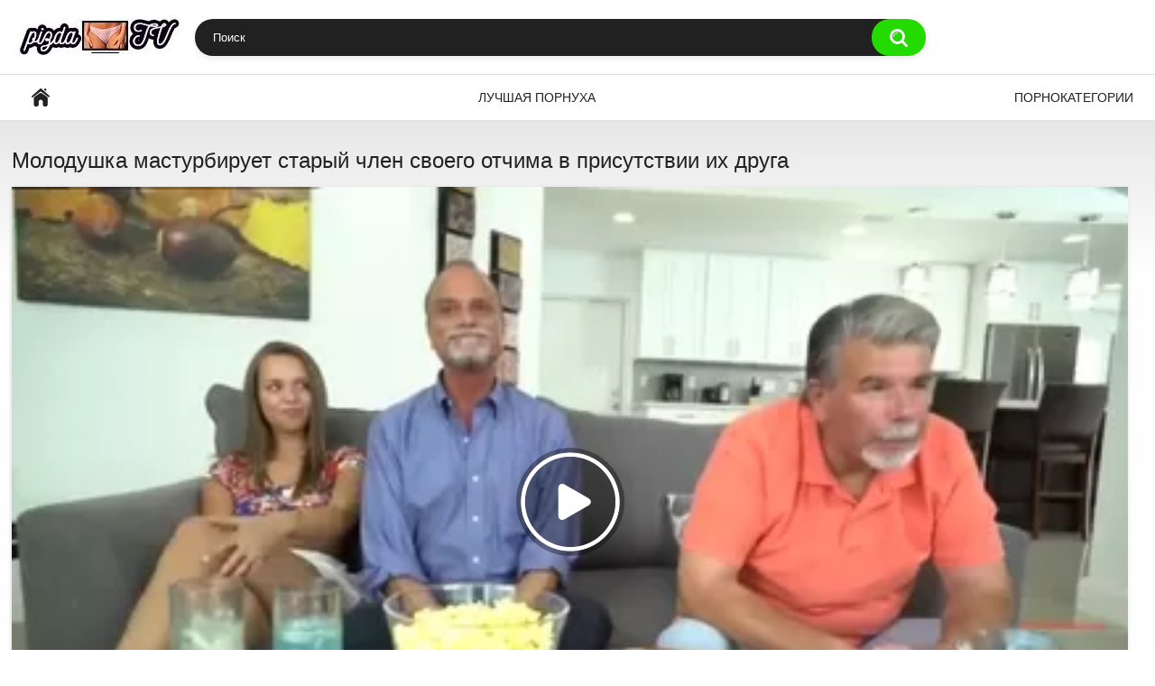

--- FILE ---
content_type: text/html; charset=utf-8
request_url: https://pizdatv.com/videos/856/molodushka-masturbiruet-staryy-chlen-svoego-otchima-v-prisutstvii-ih-druga/
body_size: 6502
content:
<!DOCTYPE html>
<html lang="ru">
<head>
	<title>Молодушка мастурбирует старый член своего отчима в присутствии их друга</title>
	<meta http-equiv="Content-Type" content="text/html; charset=utf-8"/>
	<meta name="description" content="Молодая милашка сидела и смотрела телевизор вместе со своим отчимом и его другом. Девушке стало скучно и она шепнуло на отчиму, что она хочет потрахаться с ним. Взрослый мужик не ожидал такого, точно так же как и то, что бесстыжая девушка расстегнет ширинку его штанов и начнет дрочить его старый член прямо рядом с его другом. Шаловливую девушку очень возбуждает ласкать член ее отчима пока друг смотрит телевизор рядом."/>
	<meta name="keywords" content="Дрочка члена, Инцест, Молодые, На публике"/>
	<meta name="viewport" content="width=device-width, initial-scale=1">

	<link rel="icon" href="https://pizdatv.com/favicon.ico" type="image/x-icon">
	<link rel="shortcut icon" href="https://pizdatv.com/favicon.ico" type="image/x-icon">

			<link href="https://pizdatv.com/static/styles/all-responsive-white.css?v=7.5" rel="stylesheet" type="text/css"/>
		<link href="https://pizdatv.com/static/styles/jquery.fancybox-white.css?v=7.5" rel="stylesheet" type="text/css"/>
	
	<script>
		var pageContext = {
									videoId: '856',						loginUrl: 'https://pizdatv.com/login-required/'
		};
	</script>

	
			<meta property="og:title" content="Молодушка мастурбирует старый член своего отчима в присутствии их друга"/>
				<meta property="og:image" content="https://pizdatv.com/contents/videos_screenshots/0/856/preview.jpg"/>
				<meta property="og:description" content="Молодая милашка сидела и смотрела телевизор вместе со своим отчимом и его другом. Девушке стало скучно и она шепнуло на отчиму, что она хочет потрахаться с ним. Взрослый мужик не ожидал такого, точно так же как и то, что бесстыжая девушка расстегнет ширинку его штанов и начнет дрочить его старый член прямо рядом с его другом. Шаловливую девушку очень возбуждает ласкать член ее отчима пока друг смотрит телевизор рядом."/>
	</head>
<body>

<div class="container">
	<div class="header">
		<div class="logo">
			<a href="/"><img src="https://pizdatv.com/static/images/logo.png" alt="Красивое порно"></a>
		</div>
		<div class="social-bookmarks">
					</div>
		<div class="search">
			<form id="search_form" action="https://pizdatv.com/search/" method="get" data-url="https://pizdatv.com/search/%QUERY%/">
				<span class="search-button">Искать</span>
				<div class="search-text"><input type="text" name="q" placeholder="Поиск" value=""/></div>
			</form>
		</div>
	</div>
	<nav>
		<div class="navigation">
			<button class="button">
				<span class="icon">
					<span class="ico-bar"></span>
					<span class="ico-bar"></span>
					<span class="ico-bar"></span>
				</span>
			</button>  
						<ul class="primary">
				<li >
					<a href="/" id="item1">Красивое порно</a>
				</li>
	       			         <li >
					<a href="https://pizdatv.com/most-popular/" id="item4">Лучшая порнуха</a>
				</li>   
													<li >
						<a href="https://pizdatv.com/categories/" id="item6">Порнокатегории</a>
					</li>
																															</ul>
			<ul class="secondary">
							</ul>
		</div>
	</nav>
<div class="content">
		
<div class="headline">
	<h1>Молодушка мастурбирует старый член своего отчима в присутствии их друга</h1>
</div>
<div class="block-video">

	<div class="video-holder">
		<div class="player">
			<div class="player-holder">
															<div class="player-wrap" style="width: 100%; height: 0; padding-bottom: 56.338028169014%">
							<div id="kt_player"></div>
						</div>
						<script type="text/javascript" src="https://pizdatv.com/player/kt_player.js?v=5.1.2"></script>
						<script type="text/javascript">
							/* <![CDATA[ */
															function getEmbed(width, height) {
									if (width && height) {
										return '<iframe width="' + width + '" height="' + height + '" src="https://pizdatv.com/embed/856" frameborder="0" allowfullscreen></iframe>';
									}
									return '<iframe width="852" height="480" src="https://pizdatv.com/embed/856" frameborder="0" allowfullscreen></iframe>';
								}
							
							var flashvars = {
																	video_id: '856', 																	video_title: 'Молодушка мастурбирует старый член своего отчима в присутствии их друга', 																	video_categories: 'Дрочка члена, Инцест, Молодые, На публике', 																	video_tags: '', 																	license_code: '$481279115878240', 																	rnd: '1768635637', 																	video_url: 'function/0/https://pizdatv.com/get_file/1/4285b79684f7984587fcd15d289d650fcbef0fa4b2/0/856/856.mp4/', 																	postfix: '.mp4', 																	preview_url: 'https://pizdatv.com/contents/videos_screenshots/0/856/preview.jpg', 																	preview_url1: 'https://pizdatv.com/contents/videos_screenshots/0/856/preview.mp4.jpg', 																	preview_height1: '240', 																	skin: 'youtube.css', 																	logo_position: '0,0', 																	logo_anchor: 'topleft', 																	hide_controlbar: '1', 																	hide_style: 'fade', 																	preload: 'metadata', 																	volume: '1', 																	player_width: '882', 																	player_height: '496.9014084507', 																	embed: '0'															};
														kt_player('kt_player', 'https://pizdatv.com/player/kt_player.swf?v=5.1.2', '100%', '100%', flashvars);
							/* ]]> */
						</script>
												</div>
		</div>
					
				<div class="video-info">
			<div class="info-holder">
				<div class="info-buttons">
					<div class="rating-container">
													<a href="#like" class="rate-like" title="Мне нравится" data-video-id="856" data-vote="5">Мне нравится</a>
							<a href="#dislike" class="rate-dislike" title="Мне не нравится" data-video-id="856" data-vote="0">Мне не нравится</a>
												<div class="rating">
														
														
							<span class="voters" data-success="Спасибо!" data-error="IP уже голосовал">50% (2 голоса)</span>
							<span class="scale-holder positive"><span class="scale" style="width:50%;" data-rating="2.5000" data-votes="2"></span></span>
						</div>
					</div>
										<div class="tabs-menu">
						<ul>
							<li><a href="#tab_video_info" class="toggle-button">Информация</a></li>
																											<li><a href="#tab_comments" class="toggle-button">Комментарии (0)</a></li>
						</ul>
					</div>
				</div>
				<div id="tab_video_info" class="tab-content">
					<div class="block-details">
												<div class="info">
							<div class="item">
								<span>Длительность: <em>5:00</em></span>
								<span>Просмотров: <em>2 339</em></span>
								<span>Добавлено: <em>5 лет назад</em></span>
															</div>
															<div class="item">
									В этом красивом порно:
									<em>Молодая милашка сидела и смотрела телевизор вместе со своим отчимом и его другом. Девушке стало скучно и она шепнуло на отчиму, что она хочет потрахаться с ним. Взрослый мужик не ожидал такого, точно так же как и то, что бесстыжая девушка расстегнет ширинку его штанов и начнет дрочить его старый член прямо рядом с его другом. Шаловливую девушку очень возбуждает ласкать член ее отчима пока друг смотрит телевизор рядом.</em>
								</div>
																													<div class="item">
									Категории:
																			<a href="https://pizdatv.com/categories/drochka-chlena/">Дрочка члена</a>
																			<a href="https://pizdatv.com/categories/incest/">Инцест</a>
																			<a href="https://pizdatv.com/categories/molodye/">Молодые</a>
																			<a href="https://pizdatv.com/categories/na-publike/">На публике</a>
																	</div>
																																									</div>
					</div>
				</div>
															<div id="tab_comments" class="tab-content hidden">
						
<div class="block-comments" data-block-id="video_comments_video_comments">
	<form method="post">
									<a href="#add_comment" class="toggle-button">Добавить комментарий</a>
							<label class="field-label">Комментарии</label>
		<span class="hint">
																				Вы будете первым!
					</span>

					<div class="success hidden">
				Спасибо! Ваш комментарий отправлен на проверку.
			</div>
			<div class="block-new-comment">
				<div class="generic-error hidden"></div>
				<div>
											<div class="row">
							<label for="comment_username" class="field-label">Ваше имя</label>
							<input type="text" id="comment_username" name="anonymous_username" maxlength="30" class="textfield" placeholder="введите имя, если хотите персонифицировать свой комментарий"/>
						</div>
										<div class="row">
						<label for="comment_message" class="field-label required">Комментарий</label>
													<div class="smileys-support">
								<div class="smileys-bar">
	<img data-src="https://pizdatv.com/static/images/emoticons/smile.png" alt=":)"/>
	<img data-src="https://pizdatv.com/static/images/emoticons/cool.png" alt="8-)"/>
	<img data-src="https://pizdatv.com/static/images/emoticons/cwy.png" alt=";("/>
	<img data-src="https://pizdatv.com/static/images/emoticons/grin.png" alt=":D"/>
	<img data-src="https://pizdatv.com/static/images/emoticons/sad.png" alt=":("/>
	<img data-src="https://pizdatv.com/static/images/emoticons/shocked.png" alt=":O"/>
	<img data-src="https://pizdatv.com/static/images/emoticons/tongue.png" alt=":P"/>
	<img data-src="https://pizdatv.com/static/images/emoticons/wink.png" alt=";)"/>
	<img data-src="https://pizdatv.com/static/images/emoticons/heart.png" alt=":heart:"/>
	<img data-src="https://pizdatv.com/static/images/emoticons/ermm.png" alt=":ermm:"/>
	<img data-src="https://pizdatv.com/static/images/emoticons/angel.png" alt=":angel:"/>
	<img data-src="https://pizdatv.com/static/images/emoticons/angry.png" alt=":angry:"/>
	<img data-src="https://pizdatv.com/static/images/emoticons/alien.png" alt=":alien:"/>
	<img data-src="https://pizdatv.com/static/images/emoticons/blink.png" alt=":blink:"/>
	<img data-src="https://pizdatv.com/static/images/emoticons/blush.png" alt=":blush:"/>
	<img data-src="https://pizdatv.com/static/images/emoticons/cheerful.png" alt=":cheerful:"/>
	<img data-src="https://pizdatv.com/static/images/emoticons/devil.png" alt=":devil:"/>
	<img data-src="https://pizdatv.com/static/images/emoticons/dizzy.png" alt=":dizzy:"/>
	<img data-src="https://pizdatv.com/static/images/emoticons/getlost.png" alt=":getlost:"/>
	<img data-src="https://pizdatv.com/static/images/emoticons/happy.png" alt=":happy:"/>
	<img data-src="https://pizdatv.com/static/images/emoticons/kissing.png" alt=":kissing:"/>
	<img data-src="https://pizdatv.com/static/images/emoticons/ninja.png" alt=":ninja:"/>
	<img data-src="https://pizdatv.com/static/images/emoticons/pinch.png" alt=":pinch:"/>
	<img data-src="https://pizdatv.com/static/images/emoticons/pouty.png" alt=":pouty:"/>
	<img data-src="https://pizdatv.com/static/images/emoticons/sick.png" alt=":sick:"/>
	<img data-src="https://pizdatv.com/static/images/emoticons/sideways.png" alt=":sideways:"/>
	<img data-src="https://pizdatv.com/static/images/emoticons/silly.png" alt=":silly:"/>
	<img data-src="https://pizdatv.com/static/images/emoticons/sleeping.png" alt=":sleeping:"/>
	<img data-src="https://pizdatv.com/static/images/emoticons/unsure.png" alt=":unsure:"/>
	<img data-src="https://pizdatv.com/static/images/emoticons/w00t.png" alt=":woot:"/>
	<img data-src="https://pizdatv.com/static/images/emoticons/wassat.png" alt=":wassat:"/>
</div>								<textarea class="textarea" id="comment_message" name="comment" rows="3" placeholder=""></textarea>
								<div class="field-error down"></div>
							</div>
											</div>
					<div class="bottom">
													<label>Пожалуйста, подтвердите, что вы не являетесь автоматической программой.</label>
							<div class="captcha-control">
																	<div class="image">
										<img data-src="https://pizdatv.com/captcha/comments/?rand=1768635637" alt="Картинка защиты"/>
										<label for="comment_code" class="field-label required">Код защиты</label>
										<input type="text" id="comment_code" class="textfield" name="code" autocomplete="off">
										<div class="field-error up"></div>
									</div>
																<input type="hidden" name="action" value="add_comment"/>
								<input type="hidden" name="video_id" value="856">
								<input type="submit" class="submit" value="Отправить">
							</div>
											</div>
				</div>
			</div>
			</form>

	<div class="list-comments hidden">
	<div id="video_comments_video_comments">
		<div class="margin-fix" id="video_comments_video_comments_items">
					</div>

								</div>
</div></div>


				</div>
			</div>
		</div>
	</div>
</div>
	<div class="related-videos" id="list_videos_related_videos">
	<ul class="list-sort" id="list_videos_related_videos_filter_list">
					<li><span>Похожие видео</span></li>
		
		
			</ul>
		
<div class="box">
	<div class="list-videos">
		<div class="margin-fix" id="list_videos_related_videos_items">
															<div class="item  ">
						<a href="https://pizdatv.com/videos/843/milashka-umelo-soset-bolshoy-chlen-druga-krupnym-planom-na-domashnem-porno/" title="Милашка умело сосет большой член друга крупным планом на домашнем порно" data-rt="1:666b145e147500c0e495436f30b65f53:0:843:1:">
							<div class="img">
															                                      <img class="thumb" src="https://pizdatv.com/contents/videos_screenshots/0/843/preview.webp" loading="lazy" alt="Милашка умело сосет большой член друга крупным планом на домашнем порно"  data-preview="https://pizdatv.com/prev/0/843/843.mp4" width="852" height="480"/>
                                                                																																																</div>
							<strong class="title">
																	Милашка умело сосет большой член друга крупным планом на домашнем порно
															</strong>
							<div class="wrap">
								<div class="duration">10:26</div>

																								<div class="rating positive">
									92%
								</div>
														<div class="views">12 198</div>
							</div>
						</a>
											</div>
									<div class="item  ">
						<a href="https://pizdatv.com/videos/231/chuvak-vo-vremya-nochevki-i-poimel-belokuruyu-mamku-druga/" title="Чувак во время ночевки и поимел белокурую мамку друга" data-rt="2:666b145e147500c0e495436f30b65f53:0:231:1:">
							<div class="img">
															                                      <img class="thumb" src="https://pizdatv.com/contents/videos_screenshots/0/231/preview.webp" loading="lazy" alt="Чувак во время ночевки и поимел белокурую мамку друга"  data-preview="https://pizdatv.com/prev/0/231/231.mp4" width="852" height="480"/>
                                                                																																																</div>
							<strong class="title">
																	Чувак во время ночевки и поимел белокурую мамку друга
															</strong>
							<div class="wrap">
								<div class="duration">7:33</div>

																								<div class="rating positive">
									100%
								</div>
														<div class="views">4 948</div>
							</div>
						</a>
											</div>
									<div class="item  ">
						<a href="https://pizdatv.com/videos/1110/privel-druga-k-devushke-chtoby-poimet-ee-v-obe-dyrochki-vdvoem/" title="Привел друга к девушке, чтобы поиметь её в обе дырочки вдвоем" data-rt="3:666b145e147500c0e495436f30b65f53:0:1110:1:">
							<div class="img">
															                                      <img class="thumb" src="https://pizdatv.com/contents/videos_screenshots/1000/1110/preview.webp" loading="lazy" alt="Привел друга к девушке, чтобы поиметь её в обе дырочки вдвоем"  data-preview="https://pizdatv.com/prev/1000/1110/1110.mp4" width="852" height="480"/>
                                                                																																																</div>
							<strong class="title">
																	Привел друга к девушке, чтобы поиметь её в обе дырочки вдвоем
															</strong>
							<div class="wrap">
								<div class="duration">7:30</div>

																								<div class="rating positive">
									100%
								</div>
														<div class="views">2 858</div>
							</div>
						</a>
											</div>
									<div class="item  ">
						<a href="https://pizdatv.com/videos/617/molodoy-gost-soblaznil-mamu-druga-vyebal-v-pizdenku-i-slil-vsyu-spermu-v-dyrochku/" title="Молодой гость соблазнил маму друга, выебал в пизденку и слил всю сперму в дырочку" data-rt="4:666b145e147500c0e495436f30b65f53:0:617:1:">
							<div class="img">
															                                      <img class="thumb" src="https://pizdatv.com/contents/videos_screenshots/0/617/preview.webp" loading="lazy" alt="Молодой гость соблазнил маму друга, выебал в пизденку и слил всю сперму в дырочку"  data-preview="https://pizdatv.com/prev/0/617/617.mp4" width="848" height="480"/>
                                                                																																																</div>
							<strong class="title">
																	Молодой гость соблазнил маму друга, выебал в пизденку и слил всю сперму в дырочку
															</strong>
							<div class="wrap">
								<div class="duration">12:49</div>

																								<div class="rating positive">
									100%
								</div>
														<div class="views">4 184</div>
							</div>
						</a>
											</div>
									<div class="item  ">
						<a href="https://pizdatv.com/videos/1340/negrityanka-drochit-chlen-boyfrenda/" title="Негритянка дрочит член бойфренда" data-rt="5:666b145e147500c0e495436f30b65f53:0:1340:1:">
							<div class="img">
															                                      <img class="thumb" src="https://pizdatv.com/contents/videos_screenshots/1000/1340/preview.webp" loading="lazy" alt="Негритянка дрочит член бойфренда"  data-preview="https://pizdatv.com/prev/1000/1340/1340.mp4" width="852" height="480"/>
                                                                																																																</div>
							<strong class="title">
																	Негритянка дрочит член бойфренда
															</strong>
							<div class="wrap">
								<div class="duration">5:24</div>

																								<div class="rating positive">
									0%
								</div>
														<div class="views">1 737</div>
							</div>
						</a>
											</div>
									<div class="item  ">
						<a href="https://pizdatv.com/videos/46/ugostila-parnya-zavtrakom-i-poluchila-za-eto-chlen-v-anal/" title="Угостила парня завтраком и получила за это член в анал" data-rt="6:666b145e147500c0e495436f30b65f53:0:46:1:">
							<div class="img">
															                                      <img class="thumb" src="https://pizdatv.com/contents/videos_screenshots/0/46/preview.webp" loading="lazy" alt="Угостила парня завтраком и получила за это член в анал"  data-preview="https://pizdatv.com/prev/0/46/46.mp4" width="852" height="480"/>
                                                                																																																</div>
							<strong class="title">
																	Угостила парня завтраком и получила за это член в анал
															</strong>
							<div class="wrap">
								<div class="duration">7:10</div>

																								<div class="rating positive">
									0%
								</div>
														<div class="views">2 354</div>
							</div>
						</a>
											</div>
									<div class="item  ">
						<a href="https://pizdatv.com/videos/471/ryjaya-devushka-est-iz-miski-i-poluchaet-chlen-v-anal/" title="Рыжая девушка ест из миски и получает член в анал" data-rt="7:666b145e147500c0e495436f30b65f53:0:471:1:">
							<div class="img">
															                                      <img class="thumb" src="https://pizdatv.com/contents/videos_screenshots/0/471/preview.webp" loading="lazy" alt="Рыжая девушка ест из миски и получает член в анал"  data-preview="https://pizdatv.com/prev/0/471/471.mp4" width="852" height="480"/>
                                                                																																																</div>
							<strong class="title">
																	Рыжая девушка ест из миски и получает член в анал
															</strong>
							<div class="wrap">
								<div class="duration">6:00</div>

																								<div class="rating positive">
									100%
								</div>
														<div class="views">2 983</div>
							</div>
						</a>
											</div>
									<div class="item  ">
						<a href="https://pizdatv.com/videos/70/pod-shumok-vvel-ryjey-babe-chlen-v-ochko-i-konchil-tuda-je/" title="Под шумок ввел рыжей бабе член в очко и кончил туда же" data-rt="8:666b145e147500c0e495436f30b65f53:0:70:1:">
							<div class="img">
															                                      <img class="thumb" src="https://pizdatv.com/contents/videos_screenshots/0/70/preview.webp" loading="lazy" alt="Под шумок ввел рыжей бабе член в очко и кончил туда же"  data-preview="https://pizdatv.com/prev/0/70/70.mp4" width="852" height="480"/>
                                                                																																																</div>
							<strong class="title">
																	Под шумок ввел рыжей бабе член в очко и кончил туда же
															</strong>
							<div class="wrap">
								<div class="duration">7:15</div>

																								<div class="rating positive">
									100%
								</div>
														<div class="views">3 258</div>
							</div>
						</a>
											</div>
									<div class="item  ">
						<a href="https://pizdatv.com/videos/376/parenek-nasadil-na-krepkiy-chlen-miluyu-podrujku-s-ee-grudastoy-mamkoy/" title="Паренек насадил на крепкий член милую подружку с ее грудастой мамкой" data-rt="9:666b145e147500c0e495436f30b65f53:0:376:1:">
							<div class="img">
															                                      <img class="thumb" src="https://pizdatv.com/contents/videos_screenshots/0/376/preview.webp" loading="lazy" alt="Паренек насадил на крепкий член милую подружку с ее грудастой мамкой"  data-preview="https://pizdatv.com/prev/0/376/376.mp4" width="852" height="480"/>
                                                                																																																</div>
							<strong class="title">
																	Паренек насадил на крепкий член милую подружку с ее грудастой мамкой
															</strong>
							<div class="wrap">
								<div class="duration">6:17</div>

																								<div class="rating positive">
									0%
								</div>
														<div class="views">2 066</div>
							</div>
						</a>
											</div>
									<div class="item  ">
						<a href="https://pizdatv.com/videos/381/grudastaya-mulatka-prinimaet-bolshoy-chernyy-chlen-negra-v-brituyu-pilotku/" title="Грудастая мулатка принимает большой черный член негра в бритую пилотку" data-rt="10:666b145e147500c0e495436f30b65f53:0:381:1:">
							<div class="img">
															                                      <img class="thumb" src="https://pizdatv.com/contents/videos_screenshots/0/381/preview.webp" loading="lazy" alt="Грудастая мулатка принимает большой черный член негра в бритую пилотку"  data-preview="https://pizdatv.com/prev/0/381/381.mp4" width="852" height="480"/>
                                                                																																																</div>
							<strong class="title">
																	Грудастая мулатка принимает большой черный член негра в бритую пилотку
															</strong>
							<div class="wrap">
								<div class="duration">5:00</div>

																								<div class="rating positive">
									0%
								</div>
														<div class="views">2 503</div>
							</div>
						</a>
											</div>
									<div class="item  ">
						<a href="https://pizdatv.com/videos/615/molodaya-pisklivaya-aziatka-s-vybritym-lobkom-usajivaetsya-na-chlen-ebarya-i-erotichno-vizjit/" title="Молодая пискливая азиатка с выбритым лобком усаживается на член ебаря и эротично визжит" data-rt="11:666b145e147500c0e495436f30b65f53:0:615:1:">
							<div class="img">
															                                      <img class="thumb" src="https://pizdatv.com/contents/videos_screenshots/0/615/preview.webp" loading="lazy" alt="Молодая пискливая азиатка с выбритым лобком усаживается на член ебаря и эротично визжит"  data-preview="https://pizdatv.com/prev/0/615/615.mp4" width="852" height="480"/>
                                                                																																																</div>
							<strong class="title">
																	Молодая пискливая азиатка с выбритым лобком усаживается на член ебаря и эротично в...
															</strong>
							<div class="wrap">
								<div class="duration">10:11</div>

																								<div class="rating positive">
									83%
								</div>
														<div class="views">5 350</div>
							</div>
						</a>
											</div>
									<div class="item  ">
						<a href="https://pizdatv.com/videos/709/pikaper-dal-otsosat-svoy-chlen-molodenkoy-blondinke-s-malenkimi-siskami-i-zaplatil-ne-malo-deneg/" title="Пикапер дал отсосать свой член молоденькой блондинке с маленькими сиськами и заплатил не мало денег" data-rt="12:666b145e147500c0e495436f30b65f53:0:709:1:">
							<div class="img">
															                                      <img class="thumb" src="https://pizdatv.com/contents/videos_screenshots/0/709/preview.webp" loading="lazy" alt="Пикапер дал отсосать свой член молоденькой блондинке с маленькими сиськами и заплатил не мало денег"  data-preview="https://pizdatv.com/prev/0/709/709.mp4" width="852" height="480"/>
                                                                																																																</div>
							<strong class="title">
																	Пикапер дал отсосать свой член молоденькой блондинке с маленькими сиськами и запла...
															</strong>
							<div class="wrap">
								<div class="duration">8:06</div>

																								<div class="rating positive">
									0%
								</div>
														<div class="views">2 352</div>
							</div>
						</a>
											</div>
												</div>
	</div>
</div></div>
</div>
<div class="content">		
		    <div class="block-details">
			   <div class="info">	
<b>Порно тренды:</b>							
	<div class="item categories_video">
								<a href="https://pizdatv.com/search/%D0%B4%D0%BE%D0%BC%D0%B0%D1%88%D0%BD%D0%B8%D0%B5-%D0%B1%D1%80%D0%B0%D1%82-%D0%B8-%D1%81%D0%B5%D1%81%D1%82%D1%80%D0%B0/" style="">домашние брат и сестра</a>
								<a href="https://pizdatv.com/search/%D0%92%D1%82%D1%80%D0%BE%D0%B5%D0%BC/" style="">Втроем</a>
								<a href="https://pizdatv.com/search/%D0%91%D0%BE%D0%BB%D1%8C%D1%88%D0%B8%D0%B5-%D1%87%D0%BB%D0%B5%D0%BD%D1%8B/" style="">Большие члены</a>
			</div>
               </div>
            </div>	
</div>
	<div class="footer-margin">
					<div class="content">
				
			</div>
			</div>
</div>
<div class="footer">
	<div class="footer-wrap">
		<ul class="nav">
			
						
			<li><a data-href="https://pizdatv.com/feedback/" data-fancybox="ajax">Обратная связь</a></li>
											</ul>
		<div class="copyright">
			2005-2026 <a href="https://pizdatv.com">Красивое порно</a><br/>
			Все права защищены.
		</div>
			</div>

	<script src="https://pizdatv.com/static/js/main.min.js?v=7.3"></script>
	<script>
		$.blockUI.defaults.overlayCSS = {};
	</script>
	<!-- Yandex.Metrika counter -->
<script type="text/javascript" >
   (function(m,e,t,r,i,k,a){m[i]=m[i]||function(){(m[i].a=m[i].a||[]).push(arguments)};
   m[i].l=1*new Date();
   for (var j = 0; j < document.scripts.length; j++) {if (document.scripts[j].src === r) { return; }}
   k=e.createElement(t),a=e.getElementsByTagName(t)[0],k.async=1,k.src=r,a.parentNode.insertBefore(k,a)})
   (window, document, "script", "https://mc.yandex.ru/metrika/tag.js", "ym");

   ym(98831797, "init", {
        clickmap:true,
        trackLinks:true,
        accurateTrackBounce:true
   });
</script>
<noscript><div><img src="https://mc.yandex.ru/watch/98831797" style="position:absolute; left:-9999px;" alt="" /></div></noscript>
<!-- /Yandex.Metrika counter -->

</div>
<script defer src="https://static.cloudflareinsights.com/beacon.min.js/vcd15cbe7772f49c399c6a5babf22c1241717689176015" integrity="sha512-ZpsOmlRQV6y907TI0dKBHq9Md29nnaEIPlkf84rnaERnq6zvWvPUqr2ft8M1aS28oN72PdrCzSjY4U6VaAw1EQ==" data-cf-beacon='{"version":"2024.11.0","token":"5deb920643e34a728980b8bf7fc397b1","r":1,"server_timing":{"name":{"cfCacheStatus":true,"cfEdge":true,"cfExtPri":true,"cfL4":true,"cfOrigin":true,"cfSpeedBrain":true},"location_startswith":null}}' crossorigin="anonymous"></script>
</body>
</html>